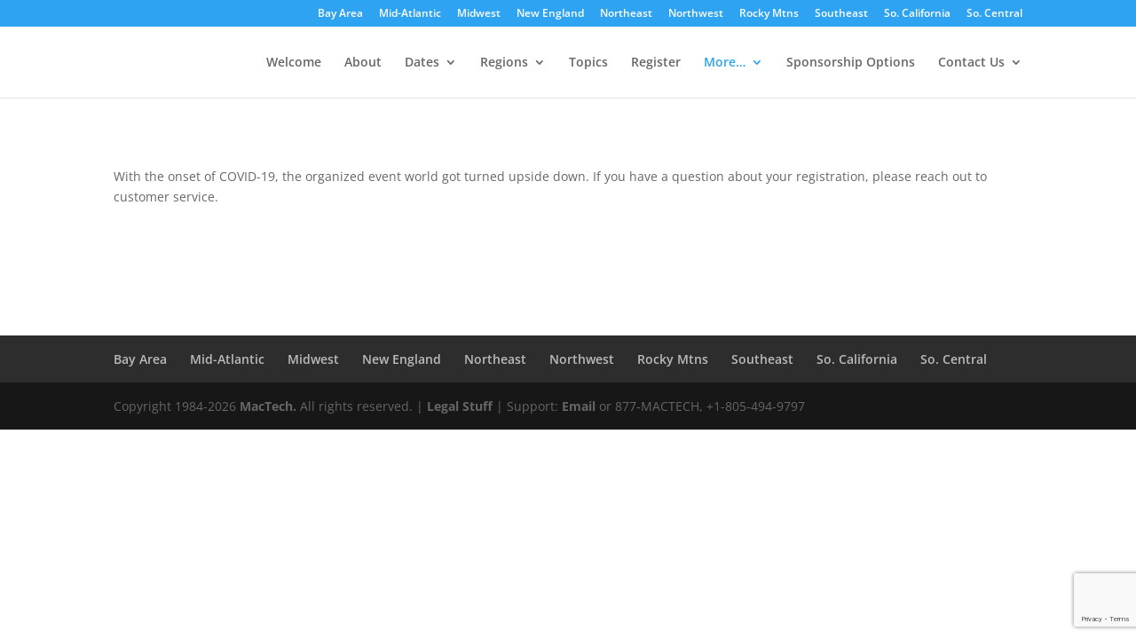

--- FILE ---
content_type: text/html; charset=utf-8
request_url: https://www.google.com/recaptcha/api2/anchor?ar=1&k=6LfadMMiAAAAAHVC3C-iAZ5I6ueqyBT2vcnnD0ri&co=aHR0cHM6Ly9wcm8ubWFjdGVjaC5jb206NDQz&hl=en&v=PoyoqOPhxBO7pBk68S4YbpHZ&size=invisible&anchor-ms=20000&execute-ms=30000&cb=1ww78k7ihkz
body_size: 48643
content:
<!DOCTYPE HTML><html dir="ltr" lang="en"><head><meta http-equiv="Content-Type" content="text/html; charset=UTF-8">
<meta http-equiv="X-UA-Compatible" content="IE=edge">
<title>reCAPTCHA</title>
<style type="text/css">
/* cyrillic-ext */
@font-face {
  font-family: 'Roboto';
  font-style: normal;
  font-weight: 400;
  font-stretch: 100%;
  src: url(//fonts.gstatic.com/s/roboto/v48/KFO7CnqEu92Fr1ME7kSn66aGLdTylUAMa3GUBHMdazTgWw.woff2) format('woff2');
  unicode-range: U+0460-052F, U+1C80-1C8A, U+20B4, U+2DE0-2DFF, U+A640-A69F, U+FE2E-FE2F;
}
/* cyrillic */
@font-face {
  font-family: 'Roboto';
  font-style: normal;
  font-weight: 400;
  font-stretch: 100%;
  src: url(//fonts.gstatic.com/s/roboto/v48/KFO7CnqEu92Fr1ME7kSn66aGLdTylUAMa3iUBHMdazTgWw.woff2) format('woff2');
  unicode-range: U+0301, U+0400-045F, U+0490-0491, U+04B0-04B1, U+2116;
}
/* greek-ext */
@font-face {
  font-family: 'Roboto';
  font-style: normal;
  font-weight: 400;
  font-stretch: 100%;
  src: url(//fonts.gstatic.com/s/roboto/v48/KFO7CnqEu92Fr1ME7kSn66aGLdTylUAMa3CUBHMdazTgWw.woff2) format('woff2');
  unicode-range: U+1F00-1FFF;
}
/* greek */
@font-face {
  font-family: 'Roboto';
  font-style: normal;
  font-weight: 400;
  font-stretch: 100%;
  src: url(//fonts.gstatic.com/s/roboto/v48/KFO7CnqEu92Fr1ME7kSn66aGLdTylUAMa3-UBHMdazTgWw.woff2) format('woff2');
  unicode-range: U+0370-0377, U+037A-037F, U+0384-038A, U+038C, U+038E-03A1, U+03A3-03FF;
}
/* math */
@font-face {
  font-family: 'Roboto';
  font-style: normal;
  font-weight: 400;
  font-stretch: 100%;
  src: url(//fonts.gstatic.com/s/roboto/v48/KFO7CnqEu92Fr1ME7kSn66aGLdTylUAMawCUBHMdazTgWw.woff2) format('woff2');
  unicode-range: U+0302-0303, U+0305, U+0307-0308, U+0310, U+0312, U+0315, U+031A, U+0326-0327, U+032C, U+032F-0330, U+0332-0333, U+0338, U+033A, U+0346, U+034D, U+0391-03A1, U+03A3-03A9, U+03B1-03C9, U+03D1, U+03D5-03D6, U+03F0-03F1, U+03F4-03F5, U+2016-2017, U+2034-2038, U+203C, U+2040, U+2043, U+2047, U+2050, U+2057, U+205F, U+2070-2071, U+2074-208E, U+2090-209C, U+20D0-20DC, U+20E1, U+20E5-20EF, U+2100-2112, U+2114-2115, U+2117-2121, U+2123-214F, U+2190, U+2192, U+2194-21AE, U+21B0-21E5, U+21F1-21F2, U+21F4-2211, U+2213-2214, U+2216-22FF, U+2308-230B, U+2310, U+2319, U+231C-2321, U+2336-237A, U+237C, U+2395, U+239B-23B7, U+23D0, U+23DC-23E1, U+2474-2475, U+25AF, U+25B3, U+25B7, U+25BD, U+25C1, U+25CA, U+25CC, U+25FB, U+266D-266F, U+27C0-27FF, U+2900-2AFF, U+2B0E-2B11, U+2B30-2B4C, U+2BFE, U+3030, U+FF5B, U+FF5D, U+1D400-1D7FF, U+1EE00-1EEFF;
}
/* symbols */
@font-face {
  font-family: 'Roboto';
  font-style: normal;
  font-weight: 400;
  font-stretch: 100%;
  src: url(//fonts.gstatic.com/s/roboto/v48/KFO7CnqEu92Fr1ME7kSn66aGLdTylUAMaxKUBHMdazTgWw.woff2) format('woff2');
  unicode-range: U+0001-000C, U+000E-001F, U+007F-009F, U+20DD-20E0, U+20E2-20E4, U+2150-218F, U+2190, U+2192, U+2194-2199, U+21AF, U+21E6-21F0, U+21F3, U+2218-2219, U+2299, U+22C4-22C6, U+2300-243F, U+2440-244A, U+2460-24FF, U+25A0-27BF, U+2800-28FF, U+2921-2922, U+2981, U+29BF, U+29EB, U+2B00-2BFF, U+4DC0-4DFF, U+FFF9-FFFB, U+10140-1018E, U+10190-1019C, U+101A0, U+101D0-101FD, U+102E0-102FB, U+10E60-10E7E, U+1D2C0-1D2D3, U+1D2E0-1D37F, U+1F000-1F0FF, U+1F100-1F1AD, U+1F1E6-1F1FF, U+1F30D-1F30F, U+1F315, U+1F31C, U+1F31E, U+1F320-1F32C, U+1F336, U+1F378, U+1F37D, U+1F382, U+1F393-1F39F, U+1F3A7-1F3A8, U+1F3AC-1F3AF, U+1F3C2, U+1F3C4-1F3C6, U+1F3CA-1F3CE, U+1F3D4-1F3E0, U+1F3ED, U+1F3F1-1F3F3, U+1F3F5-1F3F7, U+1F408, U+1F415, U+1F41F, U+1F426, U+1F43F, U+1F441-1F442, U+1F444, U+1F446-1F449, U+1F44C-1F44E, U+1F453, U+1F46A, U+1F47D, U+1F4A3, U+1F4B0, U+1F4B3, U+1F4B9, U+1F4BB, U+1F4BF, U+1F4C8-1F4CB, U+1F4D6, U+1F4DA, U+1F4DF, U+1F4E3-1F4E6, U+1F4EA-1F4ED, U+1F4F7, U+1F4F9-1F4FB, U+1F4FD-1F4FE, U+1F503, U+1F507-1F50B, U+1F50D, U+1F512-1F513, U+1F53E-1F54A, U+1F54F-1F5FA, U+1F610, U+1F650-1F67F, U+1F687, U+1F68D, U+1F691, U+1F694, U+1F698, U+1F6AD, U+1F6B2, U+1F6B9-1F6BA, U+1F6BC, U+1F6C6-1F6CF, U+1F6D3-1F6D7, U+1F6E0-1F6EA, U+1F6F0-1F6F3, U+1F6F7-1F6FC, U+1F700-1F7FF, U+1F800-1F80B, U+1F810-1F847, U+1F850-1F859, U+1F860-1F887, U+1F890-1F8AD, U+1F8B0-1F8BB, U+1F8C0-1F8C1, U+1F900-1F90B, U+1F93B, U+1F946, U+1F984, U+1F996, U+1F9E9, U+1FA00-1FA6F, U+1FA70-1FA7C, U+1FA80-1FA89, U+1FA8F-1FAC6, U+1FACE-1FADC, U+1FADF-1FAE9, U+1FAF0-1FAF8, U+1FB00-1FBFF;
}
/* vietnamese */
@font-face {
  font-family: 'Roboto';
  font-style: normal;
  font-weight: 400;
  font-stretch: 100%;
  src: url(//fonts.gstatic.com/s/roboto/v48/KFO7CnqEu92Fr1ME7kSn66aGLdTylUAMa3OUBHMdazTgWw.woff2) format('woff2');
  unicode-range: U+0102-0103, U+0110-0111, U+0128-0129, U+0168-0169, U+01A0-01A1, U+01AF-01B0, U+0300-0301, U+0303-0304, U+0308-0309, U+0323, U+0329, U+1EA0-1EF9, U+20AB;
}
/* latin-ext */
@font-face {
  font-family: 'Roboto';
  font-style: normal;
  font-weight: 400;
  font-stretch: 100%;
  src: url(//fonts.gstatic.com/s/roboto/v48/KFO7CnqEu92Fr1ME7kSn66aGLdTylUAMa3KUBHMdazTgWw.woff2) format('woff2');
  unicode-range: U+0100-02BA, U+02BD-02C5, U+02C7-02CC, U+02CE-02D7, U+02DD-02FF, U+0304, U+0308, U+0329, U+1D00-1DBF, U+1E00-1E9F, U+1EF2-1EFF, U+2020, U+20A0-20AB, U+20AD-20C0, U+2113, U+2C60-2C7F, U+A720-A7FF;
}
/* latin */
@font-face {
  font-family: 'Roboto';
  font-style: normal;
  font-weight: 400;
  font-stretch: 100%;
  src: url(//fonts.gstatic.com/s/roboto/v48/KFO7CnqEu92Fr1ME7kSn66aGLdTylUAMa3yUBHMdazQ.woff2) format('woff2');
  unicode-range: U+0000-00FF, U+0131, U+0152-0153, U+02BB-02BC, U+02C6, U+02DA, U+02DC, U+0304, U+0308, U+0329, U+2000-206F, U+20AC, U+2122, U+2191, U+2193, U+2212, U+2215, U+FEFF, U+FFFD;
}
/* cyrillic-ext */
@font-face {
  font-family: 'Roboto';
  font-style: normal;
  font-weight: 500;
  font-stretch: 100%;
  src: url(//fonts.gstatic.com/s/roboto/v48/KFO7CnqEu92Fr1ME7kSn66aGLdTylUAMa3GUBHMdazTgWw.woff2) format('woff2');
  unicode-range: U+0460-052F, U+1C80-1C8A, U+20B4, U+2DE0-2DFF, U+A640-A69F, U+FE2E-FE2F;
}
/* cyrillic */
@font-face {
  font-family: 'Roboto';
  font-style: normal;
  font-weight: 500;
  font-stretch: 100%;
  src: url(//fonts.gstatic.com/s/roboto/v48/KFO7CnqEu92Fr1ME7kSn66aGLdTylUAMa3iUBHMdazTgWw.woff2) format('woff2');
  unicode-range: U+0301, U+0400-045F, U+0490-0491, U+04B0-04B1, U+2116;
}
/* greek-ext */
@font-face {
  font-family: 'Roboto';
  font-style: normal;
  font-weight: 500;
  font-stretch: 100%;
  src: url(//fonts.gstatic.com/s/roboto/v48/KFO7CnqEu92Fr1ME7kSn66aGLdTylUAMa3CUBHMdazTgWw.woff2) format('woff2');
  unicode-range: U+1F00-1FFF;
}
/* greek */
@font-face {
  font-family: 'Roboto';
  font-style: normal;
  font-weight: 500;
  font-stretch: 100%;
  src: url(//fonts.gstatic.com/s/roboto/v48/KFO7CnqEu92Fr1ME7kSn66aGLdTylUAMa3-UBHMdazTgWw.woff2) format('woff2');
  unicode-range: U+0370-0377, U+037A-037F, U+0384-038A, U+038C, U+038E-03A1, U+03A3-03FF;
}
/* math */
@font-face {
  font-family: 'Roboto';
  font-style: normal;
  font-weight: 500;
  font-stretch: 100%;
  src: url(//fonts.gstatic.com/s/roboto/v48/KFO7CnqEu92Fr1ME7kSn66aGLdTylUAMawCUBHMdazTgWw.woff2) format('woff2');
  unicode-range: U+0302-0303, U+0305, U+0307-0308, U+0310, U+0312, U+0315, U+031A, U+0326-0327, U+032C, U+032F-0330, U+0332-0333, U+0338, U+033A, U+0346, U+034D, U+0391-03A1, U+03A3-03A9, U+03B1-03C9, U+03D1, U+03D5-03D6, U+03F0-03F1, U+03F4-03F5, U+2016-2017, U+2034-2038, U+203C, U+2040, U+2043, U+2047, U+2050, U+2057, U+205F, U+2070-2071, U+2074-208E, U+2090-209C, U+20D0-20DC, U+20E1, U+20E5-20EF, U+2100-2112, U+2114-2115, U+2117-2121, U+2123-214F, U+2190, U+2192, U+2194-21AE, U+21B0-21E5, U+21F1-21F2, U+21F4-2211, U+2213-2214, U+2216-22FF, U+2308-230B, U+2310, U+2319, U+231C-2321, U+2336-237A, U+237C, U+2395, U+239B-23B7, U+23D0, U+23DC-23E1, U+2474-2475, U+25AF, U+25B3, U+25B7, U+25BD, U+25C1, U+25CA, U+25CC, U+25FB, U+266D-266F, U+27C0-27FF, U+2900-2AFF, U+2B0E-2B11, U+2B30-2B4C, U+2BFE, U+3030, U+FF5B, U+FF5D, U+1D400-1D7FF, U+1EE00-1EEFF;
}
/* symbols */
@font-face {
  font-family: 'Roboto';
  font-style: normal;
  font-weight: 500;
  font-stretch: 100%;
  src: url(//fonts.gstatic.com/s/roboto/v48/KFO7CnqEu92Fr1ME7kSn66aGLdTylUAMaxKUBHMdazTgWw.woff2) format('woff2');
  unicode-range: U+0001-000C, U+000E-001F, U+007F-009F, U+20DD-20E0, U+20E2-20E4, U+2150-218F, U+2190, U+2192, U+2194-2199, U+21AF, U+21E6-21F0, U+21F3, U+2218-2219, U+2299, U+22C4-22C6, U+2300-243F, U+2440-244A, U+2460-24FF, U+25A0-27BF, U+2800-28FF, U+2921-2922, U+2981, U+29BF, U+29EB, U+2B00-2BFF, U+4DC0-4DFF, U+FFF9-FFFB, U+10140-1018E, U+10190-1019C, U+101A0, U+101D0-101FD, U+102E0-102FB, U+10E60-10E7E, U+1D2C0-1D2D3, U+1D2E0-1D37F, U+1F000-1F0FF, U+1F100-1F1AD, U+1F1E6-1F1FF, U+1F30D-1F30F, U+1F315, U+1F31C, U+1F31E, U+1F320-1F32C, U+1F336, U+1F378, U+1F37D, U+1F382, U+1F393-1F39F, U+1F3A7-1F3A8, U+1F3AC-1F3AF, U+1F3C2, U+1F3C4-1F3C6, U+1F3CA-1F3CE, U+1F3D4-1F3E0, U+1F3ED, U+1F3F1-1F3F3, U+1F3F5-1F3F7, U+1F408, U+1F415, U+1F41F, U+1F426, U+1F43F, U+1F441-1F442, U+1F444, U+1F446-1F449, U+1F44C-1F44E, U+1F453, U+1F46A, U+1F47D, U+1F4A3, U+1F4B0, U+1F4B3, U+1F4B9, U+1F4BB, U+1F4BF, U+1F4C8-1F4CB, U+1F4D6, U+1F4DA, U+1F4DF, U+1F4E3-1F4E6, U+1F4EA-1F4ED, U+1F4F7, U+1F4F9-1F4FB, U+1F4FD-1F4FE, U+1F503, U+1F507-1F50B, U+1F50D, U+1F512-1F513, U+1F53E-1F54A, U+1F54F-1F5FA, U+1F610, U+1F650-1F67F, U+1F687, U+1F68D, U+1F691, U+1F694, U+1F698, U+1F6AD, U+1F6B2, U+1F6B9-1F6BA, U+1F6BC, U+1F6C6-1F6CF, U+1F6D3-1F6D7, U+1F6E0-1F6EA, U+1F6F0-1F6F3, U+1F6F7-1F6FC, U+1F700-1F7FF, U+1F800-1F80B, U+1F810-1F847, U+1F850-1F859, U+1F860-1F887, U+1F890-1F8AD, U+1F8B0-1F8BB, U+1F8C0-1F8C1, U+1F900-1F90B, U+1F93B, U+1F946, U+1F984, U+1F996, U+1F9E9, U+1FA00-1FA6F, U+1FA70-1FA7C, U+1FA80-1FA89, U+1FA8F-1FAC6, U+1FACE-1FADC, U+1FADF-1FAE9, U+1FAF0-1FAF8, U+1FB00-1FBFF;
}
/* vietnamese */
@font-face {
  font-family: 'Roboto';
  font-style: normal;
  font-weight: 500;
  font-stretch: 100%;
  src: url(//fonts.gstatic.com/s/roboto/v48/KFO7CnqEu92Fr1ME7kSn66aGLdTylUAMa3OUBHMdazTgWw.woff2) format('woff2');
  unicode-range: U+0102-0103, U+0110-0111, U+0128-0129, U+0168-0169, U+01A0-01A1, U+01AF-01B0, U+0300-0301, U+0303-0304, U+0308-0309, U+0323, U+0329, U+1EA0-1EF9, U+20AB;
}
/* latin-ext */
@font-face {
  font-family: 'Roboto';
  font-style: normal;
  font-weight: 500;
  font-stretch: 100%;
  src: url(//fonts.gstatic.com/s/roboto/v48/KFO7CnqEu92Fr1ME7kSn66aGLdTylUAMa3KUBHMdazTgWw.woff2) format('woff2');
  unicode-range: U+0100-02BA, U+02BD-02C5, U+02C7-02CC, U+02CE-02D7, U+02DD-02FF, U+0304, U+0308, U+0329, U+1D00-1DBF, U+1E00-1E9F, U+1EF2-1EFF, U+2020, U+20A0-20AB, U+20AD-20C0, U+2113, U+2C60-2C7F, U+A720-A7FF;
}
/* latin */
@font-face {
  font-family: 'Roboto';
  font-style: normal;
  font-weight: 500;
  font-stretch: 100%;
  src: url(//fonts.gstatic.com/s/roboto/v48/KFO7CnqEu92Fr1ME7kSn66aGLdTylUAMa3yUBHMdazQ.woff2) format('woff2');
  unicode-range: U+0000-00FF, U+0131, U+0152-0153, U+02BB-02BC, U+02C6, U+02DA, U+02DC, U+0304, U+0308, U+0329, U+2000-206F, U+20AC, U+2122, U+2191, U+2193, U+2212, U+2215, U+FEFF, U+FFFD;
}
/* cyrillic-ext */
@font-face {
  font-family: 'Roboto';
  font-style: normal;
  font-weight: 900;
  font-stretch: 100%;
  src: url(//fonts.gstatic.com/s/roboto/v48/KFO7CnqEu92Fr1ME7kSn66aGLdTylUAMa3GUBHMdazTgWw.woff2) format('woff2');
  unicode-range: U+0460-052F, U+1C80-1C8A, U+20B4, U+2DE0-2DFF, U+A640-A69F, U+FE2E-FE2F;
}
/* cyrillic */
@font-face {
  font-family: 'Roboto';
  font-style: normal;
  font-weight: 900;
  font-stretch: 100%;
  src: url(//fonts.gstatic.com/s/roboto/v48/KFO7CnqEu92Fr1ME7kSn66aGLdTylUAMa3iUBHMdazTgWw.woff2) format('woff2');
  unicode-range: U+0301, U+0400-045F, U+0490-0491, U+04B0-04B1, U+2116;
}
/* greek-ext */
@font-face {
  font-family: 'Roboto';
  font-style: normal;
  font-weight: 900;
  font-stretch: 100%;
  src: url(//fonts.gstatic.com/s/roboto/v48/KFO7CnqEu92Fr1ME7kSn66aGLdTylUAMa3CUBHMdazTgWw.woff2) format('woff2');
  unicode-range: U+1F00-1FFF;
}
/* greek */
@font-face {
  font-family: 'Roboto';
  font-style: normal;
  font-weight: 900;
  font-stretch: 100%;
  src: url(//fonts.gstatic.com/s/roboto/v48/KFO7CnqEu92Fr1ME7kSn66aGLdTylUAMa3-UBHMdazTgWw.woff2) format('woff2');
  unicode-range: U+0370-0377, U+037A-037F, U+0384-038A, U+038C, U+038E-03A1, U+03A3-03FF;
}
/* math */
@font-face {
  font-family: 'Roboto';
  font-style: normal;
  font-weight: 900;
  font-stretch: 100%;
  src: url(//fonts.gstatic.com/s/roboto/v48/KFO7CnqEu92Fr1ME7kSn66aGLdTylUAMawCUBHMdazTgWw.woff2) format('woff2');
  unicode-range: U+0302-0303, U+0305, U+0307-0308, U+0310, U+0312, U+0315, U+031A, U+0326-0327, U+032C, U+032F-0330, U+0332-0333, U+0338, U+033A, U+0346, U+034D, U+0391-03A1, U+03A3-03A9, U+03B1-03C9, U+03D1, U+03D5-03D6, U+03F0-03F1, U+03F4-03F5, U+2016-2017, U+2034-2038, U+203C, U+2040, U+2043, U+2047, U+2050, U+2057, U+205F, U+2070-2071, U+2074-208E, U+2090-209C, U+20D0-20DC, U+20E1, U+20E5-20EF, U+2100-2112, U+2114-2115, U+2117-2121, U+2123-214F, U+2190, U+2192, U+2194-21AE, U+21B0-21E5, U+21F1-21F2, U+21F4-2211, U+2213-2214, U+2216-22FF, U+2308-230B, U+2310, U+2319, U+231C-2321, U+2336-237A, U+237C, U+2395, U+239B-23B7, U+23D0, U+23DC-23E1, U+2474-2475, U+25AF, U+25B3, U+25B7, U+25BD, U+25C1, U+25CA, U+25CC, U+25FB, U+266D-266F, U+27C0-27FF, U+2900-2AFF, U+2B0E-2B11, U+2B30-2B4C, U+2BFE, U+3030, U+FF5B, U+FF5D, U+1D400-1D7FF, U+1EE00-1EEFF;
}
/* symbols */
@font-face {
  font-family: 'Roboto';
  font-style: normal;
  font-weight: 900;
  font-stretch: 100%;
  src: url(//fonts.gstatic.com/s/roboto/v48/KFO7CnqEu92Fr1ME7kSn66aGLdTylUAMaxKUBHMdazTgWw.woff2) format('woff2');
  unicode-range: U+0001-000C, U+000E-001F, U+007F-009F, U+20DD-20E0, U+20E2-20E4, U+2150-218F, U+2190, U+2192, U+2194-2199, U+21AF, U+21E6-21F0, U+21F3, U+2218-2219, U+2299, U+22C4-22C6, U+2300-243F, U+2440-244A, U+2460-24FF, U+25A0-27BF, U+2800-28FF, U+2921-2922, U+2981, U+29BF, U+29EB, U+2B00-2BFF, U+4DC0-4DFF, U+FFF9-FFFB, U+10140-1018E, U+10190-1019C, U+101A0, U+101D0-101FD, U+102E0-102FB, U+10E60-10E7E, U+1D2C0-1D2D3, U+1D2E0-1D37F, U+1F000-1F0FF, U+1F100-1F1AD, U+1F1E6-1F1FF, U+1F30D-1F30F, U+1F315, U+1F31C, U+1F31E, U+1F320-1F32C, U+1F336, U+1F378, U+1F37D, U+1F382, U+1F393-1F39F, U+1F3A7-1F3A8, U+1F3AC-1F3AF, U+1F3C2, U+1F3C4-1F3C6, U+1F3CA-1F3CE, U+1F3D4-1F3E0, U+1F3ED, U+1F3F1-1F3F3, U+1F3F5-1F3F7, U+1F408, U+1F415, U+1F41F, U+1F426, U+1F43F, U+1F441-1F442, U+1F444, U+1F446-1F449, U+1F44C-1F44E, U+1F453, U+1F46A, U+1F47D, U+1F4A3, U+1F4B0, U+1F4B3, U+1F4B9, U+1F4BB, U+1F4BF, U+1F4C8-1F4CB, U+1F4D6, U+1F4DA, U+1F4DF, U+1F4E3-1F4E6, U+1F4EA-1F4ED, U+1F4F7, U+1F4F9-1F4FB, U+1F4FD-1F4FE, U+1F503, U+1F507-1F50B, U+1F50D, U+1F512-1F513, U+1F53E-1F54A, U+1F54F-1F5FA, U+1F610, U+1F650-1F67F, U+1F687, U+1F68D, U+1F691, U+1F694, U+1F698, U+1F6AD, U+1F6B2, U+1F6B9-1F6BA, U+1F6BC, U+1F6C6-1F6CF, U+1F6D3-1F6D7, U+1F6E0-1F6EA, U+1F6F0-1F6F3, U+1F6F7-1F6FC, U+1F700-1F7FF, U+1F800-1F80B, U+1F810-1F847, U+1F850-1F859, U+1F860-1F887, U+1F890-1F8AD, U+1F8B0-1F8BB, U+1F8C0-1F8C1, U+1F900-1F90B, U+1F93B, U+1F946, U+1F984, U+1F996, U+1F9E9, U+1FA00-1FA6F, U+1FA70-1FA7C, U+1FA80-1FA89, U+1FA8F-1FAC6, U+1FACE-1FADC, U+1FADF-1FAE9, U+1FAF0-1FAF8, U+1FB00-1FBFF;
}
/* vietnamese */
@font-face {
  font-family: 'Roboto';
  font-style: normal;
  font-weight: 900;
  font-stretch: 100%;
  src: url(//fonts.gstatic.com/s/roboto/v48/KFO7CnqEu92Fr1ME7kSn66aGLdTylUAMa3OUBHMdazTgWw.woff2) format('woff2');
  unicode-range: U+0102-0103, U+0110-0111, U+0128-0129, U+0168-0169, U+01A0-01A1, U+01AF-01B0, U+0300-0301, U+0303-0304, U+0308-0309, U+0323, U+0329, U+1EA0-1EF9, U+20AB;
}
/* latin-ext */
@font-face {
  font-family: 'Roboto';
  font-style: normal;
  font-weight: 900;
  font-stretch: 100%;
  src: url(//fonts.gstatic.com/s/roboto/v48/KFO7CnqEu92Fr1ME7kSn66aGLdTylUAMa3KUBHMdazTgWw.woff2) format('woff2');
  unicode-range: U+0100-02BA, U+02BD-02C5, U+02C7-02CC, U+02CE-02D7, U+02DD-02FF, U+0304, U+0308, U+0329, U+1D00-1DBF, U+1E00-1E9F, U+1EF2-1EFF, U+2020, U+20A0-20AB, U+20AD-20C0, U+2113, U+2C60-2C7F, U+A720-A7FF;
}
/* latin */
@font-face {
  font-family: 'Roboto';
  font-style: normal;
  font-weight: 900;
  font-stretch: 100%;
  src: url(//fonts.gstatic.com/s/roboto/v48/KFO7CnqEu92Fr1ME7kSn66aGLdTylUAMa3yUBHMdazQ.woff2) format('woff2');
  unicode-range: U+0000-00FF, U+0131, U+0152-0153, U+02BB-02BC, U+02C6, U+02DA, U+02DC, U+0304, U+0308, U+0329, U+2000-206F, U+20AC, U+2122, U+2191, U+2193, U+2212, U+2215, U+FEFF, U+FFFD;
}

</style>
<link rel="stylesheet" type="text/css" href="https://www.gstatic.com/recaptcha/releases/PoyoqOPhxBO7pBk68S4YbpHZ/styles__ltr.css">
<script nonce="_d6F5XUj_tlml4sey7p9CQ" type="text/javascript">window['__recaptcha_api'] = 'https://www.google.com/recaptcha/api2/';</script>
<script type="text/javascript" src="https://www.gstatic.com/recaptcha/releases/PoyoqOPhxBO7pBk68S4YbpHZ/recaptcha__en.js" nonce="_d6F5XUj_tlml4sey7p9CQ">
      
    </script></head>
<body><div id="rc-anchor-alert" class="rc-anchor-alert"></div>
<input type="hidden" id="recaptcha-token" value="[base64]">
<script type="text/javascript" nonce="_d6F5XUj_tlml4sey7p9CQ">
      recaptcha.anchor.Main.init("[\x22ainput\x22,[\x22bgdata\x22,\x22\x22,\[base64]/[base64]/[base64]/bmV3IHJbeF0oY1swXSk6RT09Mj9uZXcgclt4XShjWzBdLGNbMV0pOkU9PTM/bmV3IHJbeF0oY1swXSxjWzFdLGNbMl0pOkU9PTQ/[base64]/[base64]/[base64]/[base64]/[base64]/[base64]/[base64]/[base64]\x22,\[base64]\\u003d\x22,\x22X8KCNcKPwrofw4V7wrPCqMODw7FQwqjDv8KbwoY9wobDo0TCgi8OwpQewpFXw6LDpjRUT8K/w6nDusOQeEgDYsK3w6t3w77Cl2U0wrLDssOwwrbCp8KPwp7Cq8KOPMK7wqx8wog9wq18w6PCvjgqw4zCvQrDuF7DoBtye8OCwp1kw7QTAcOhwpzDpsKVbjPCvC8lWxzCvMOrMMKnwpbDqCbCl3EZQcK/w7tGw6BKOAgpw4zDiMKcYcOAXMKOwqhpwrnDgFvDksKuLRzDpwzCpcO+w6VhGSrDg0NlwqQRw6UXNFzDosOnw4h/Ik/CnsK/QBHDnFwYwoXCkCLCp2rDpAsowqrDgwvDrCJtEGhRw5zCjC/CosK5aQNLaMOVDWXCp8O/w6XDjwzCncKmZnlPw6JxwqNLXSTCpDHDncOyw5Q7w6bCrzvDgAhEwr3Dgwl7FHgwwqIFworDoMOLw4M2w5dnYcOMel0IPQJ6eGnCu8Kkw4APwoIew7TDhsOnEMKAb8KeDXXCu2HDlcO1fw00E3xew5l+BW7DrcK2Q8K/[base64]/ClFrDhMOXwrtKBcKvB3bCtCfDo8ORw5jDmsK/XSfCh8KEBT3CrnozRMOAwojDicKRw5oCA1dbVl3CtsKMw5UCQsOzE3nDtsKrUWjCscO5w4F2VsKJFcKsY8KOE8K7wrRPwqzCkB4LwoBrw6vDkSlUwrzCvkEdwrrDokVQFsOfwrpQw6HDnm3Cpl8fwpzCicO/[base64]/DosKHw5Qaw4p6bXfCs8K7w73Dr8OUWcOIO8Oxwp5Bw6ombQrDvcKHwo3ChiUUYXjCi8OcTcKkw4B/wr/[base64]/[base64]/HcKtGgXCpE3CrXYFw4jCscKICzh/[base64]/Dk8K0w5csw5XDicOUwoouwqnCqMOJOQF6w77DoArCrGpVf8OIT8KkwprCnMK9w7HCm8OVaH/[base64]/CosKVfMK3esKCZsKLFHgIwrLCocKmKyXCs2/Do8KbQ0YbLms3AxzDncOmOMOcw7ptHsKkw6JdGGTCuhLCo2/Ch2XCs8OtWhTDssOZFMKOw6AhZ8KpLBXCqMKmHQ0ZA8KOFSBSw4pAHMK0LijDrMOYwoHCtD02fMK/XTU9woAzw5/[base64]/DgsOiHH9Qw5lPRU18w4nDlMOmw6wDwpwUw71FwpPDlhsMblPCjE4pQsKSBsOiwoLDribCrQXCpTgSZsKpwrp8CzzClcO4wrnCuyzCncOyw4/Dv39fOAfDsxrDp8KJwrNCw47CqXlswrLDphUgw4fDgEI/M8KfXcKIIcKdwoptw5zDlsOqGHXDojzDlWzCsUHDvEzDhn/DoQjCscKJFcKCIcOHM8K/WlTCuyRfwqzCukkzHm0YMx/CiW/DtT3Cp8OAF3NkwoMvwodFw7XCv8OoQBFLw6vCm8KZw6HDucK7wq3CjsOJXX7DgGI+DsOKwp7DjmtWw61xbTbCoAVAw5DCqcKkXTbCnsKlZ8O+w5rDmhcYOMO3wr/[base64]/wpHDjsKzw5zDj2tmQsKsLcK+wp5EwrLDu8Ojw5QXXn5vwr3Dg1d1CS/Cql4uH8Ktw445w4/CpxdywofDpTHCjMO8w43DucOkw5DCv8KQwrNEWcKVECDCqMOvCMK5Z8Kawq8Jw5TDlm8hwq3Dh3pxw5nDk05yYQjDnUrCrMKUwqHDm8Oxw4duFygUw4HCjMKmQsK7w7JCwp/CmsOtw73DlcKHasOiwrHCqm1+w6QedB0nw7oHc8OvdTh4w5Yzwq7CkGQgw7rCn8K6Ci85QAbDlzbCp8Oqw5bCkMKIwplLHGh6wo7DuwbCnsKJXnx/wo3CgcKsw6IeLWpHw4nDr2PCqcKSwrgERsK7YsKBw6DDrmvDksO4wodfwrUGDcO0w5owa8KMw73Cn8K3wonCkmrDh8KFw4BowoFIwo1BacOew4pOwqDDiQV0XVPDtcKPw7MKWBMaw7XDoE/CmsKEw70iw7bDumjDiQB9QHbDmE3DtWEpLnPDpCLClsKGwoXCgsKIw4Y8R8O/asOYw73DkgLCmV/DmRvCmx7CuXHCpcO5wqBGwrZ3wrd4cC3DkcObwrfDpMO5w5bCrnDDq8Klw5V1GQMywqMHw4srSBjCqcOXw7Yvw69zMhbCtcK+YMK4S0cmwqlwZmbCtsK4wq/DuMOsb3PCpCfCqMOEe8KBKcO1w4LCm8KILkNVwpzCpcKVFMK/EzTDolnCpcO6w4o0D3bDqyzCtcO2w6bDm3chccO+w74Bw6YIwowNe0RwERFcw6/DmhoQUsKHwr9bw5tnwrfCsMKyw5fCqng+wpMFwqkuVU0xwo1cwoE+woTDhxINw5XDu8Ojw7dcUcOUG8OKwqAQw5/CojLDs8Oww5bCu8Khwq4pZ8K5w5UHUMKAwqPDgcKLwpRaf8K9wrRowobCtS/[base64]/w55Nw6bCkGIIfMK/w5QwwpZqwoJ/w51Jw7UNwrXDnsKlQ2/[base64]/Ci8O5w5PCh0Imw4Vaw7PCvWzDrMOywqIewqkaCQXCkR/Cm8KEw4k4w7HCscK8wo3CocKuIwAewrjDiA9hPEvCusKyCMOLBcKvwqVlcMK6I8KjwqchH2tSPypVwobDjl/CtXkDF8Ofb2HDlMKtfkLCq8K2G8OFw6FVAEnCpARSd2XDm2pWw5JDwoLDomkuw7wbJ8KST1EuOsOKw4sWwroMWA1oLMOvw5QpZMKxY8OLWcO4fATCqMKnwrJfw5DDo8O3w5fDhcOmcCHDn8KKCMO/[base64]/DvgzCiT/[base64]/[base64]/DssOOEMObYQvDq1LCgy49wr7CgcK3w4UWLkkaYcOFbX3Cn8OEworDgERoYsOVZhjDuWttw63CuMKVbhLDh1VHw5HDiV/DhyJfKRLDlS13RAk3MsOXw5jDsAfCiMKWYE5bwqJrwrnDpBYmGsKTMy/[base64]/[base64]/wq7DlCNRYMKOdXobV1rCncKWw7TDnHRJwp0CFUEsLBFNw7xULBw5w5ZWw5oyV0xAwpPDvsKqw6vCm8KRwqYwHsOhwqXChsK5CR3DqGrCmMOhM8OxUcOGw4bDisKaWC0ZTkjClnICPMO4UcKyTmd3Qi9Nwqxcw7jDlMK0axkvF8K3woHDrsO/A8O6wrfDgcKpGmDDhGVpw5MWI3diwpdww7zCusKGVcK5TxQmZcKAwogVZVtkBUPDksOaw60hw5HCiizChQsEXV1lwqBowrfDosOawp8rw5bCqgTCqcKkGMOtw67Ci8OrUg7CpCjDnMOtw6szRCYxw7kNwqJbw7TCl3fDkS5zJsOFVz9RwqrCh2/Cn8OyG8KRDcOzEcKBw5vCkMK1w5tHECtTw57Dq8Oyw4fCiMKhw6YAPsKNS8Oxw5t4wqvDs1TCk8K7w7nCpHDDr0l5HQXDncKCw5UBw6LDm1/[base64]/JsKtSsKdWmnDpMKnwrgILcOVURI2UcKVwpJ1w5vCvHLDlsOPw6oPAVY9w6c4FWJRw7sLfcO/KUjDgMKsSlXCn8KLSsKUPhzCo1/CqsOiw5vCqMKVDTlYw45GwqZoI0B8PMOiHsObwqXCkcKnOFXDjMKQwpATw5pqw4BTwrzDqsKyWsOewpnDpE3DskHCr8KcHcO/Izgdw4PDg8Kfwq3DkSZSw6fCo8Kxw5c2EcOnNsO0PcOUaSRecsOuw5vCoVQ8YMOvSVcTUGDCq0fDs8KPMFpqw4XDjF5jwqBIAi3DsQxwwpfDh0TCmQsnIE0Rw6nDon1SeMOYwoQHwpXDoXwlw6DChgBpcsKXXcKURcOBO8OcT27Dpihdw73DhjjDngFqQ8KcwooQw4/Du8OdBMKPWFLDjMK3XcOceMO/w7PCssKuLzN2csOvw4XCrn/Ckk8Twp03QsK/wo/[base64]/[base64]/Cv0/CgwMzw5h/wpzCmcOoL0Avw7xqQcKqwoLCq8K1w6zClsOhw4zCicOsG8O9wqEuwrzCqFfCmcKebcOWVMOYUQTDqlhPw6cZScODwrXDoHZdwrwrTMKVJyPDk8OFw6h2wqnCj04Fw7vClFpYw6LDiz0XwqUSw79GBGrCkcOFe8KxwpMew6nCrsO/[base64]/Dj8KcLx/Ds2dUwogeSMO1wonDsjrCgcKPwolPw6HDnxsswrkFw5fDvFXDrnvDocOrw4/Dti/CrsKLwqbCqMOPwq40w7TCuytnDG4XwoEVccKsUcOkK8OVwq4mYBHCvSDDvgHDiMOWGmvDr8Onw7vCk2dCw7jCssOrAnXCkXhPZsKRZxjDh20XBndSK8O+Eh83WW7DpGXDq0XDkcKDw7jDucOUTcOsFHfDhMKDakZWN8KFw7QuBV/DmXtAEsKQw5LCpMOBY8O5wq7CrCXDusOIwqI8w5XDpAzDo8Kvw48Gwp8Two/DocKrMMOTw6h9wrHCj2PCtRc7wpfDuwLDpwvCu8OMU8O/N8KqW0V0w7gRwox3wr/CrwcaOlU/wrJnNMKvI2EFwoPCm0sqJx3CusOGVsOzwrNhw7jClMOrasKBw5XDssKVRy7DmcKNUMOcw7nDrXpCwrgcw6vDhMK4Tm8PwrbDgzoBw5rDhlbCkGw+TmXCo8KNw4DCsjdMw7TDh8KXM0Fow6DDrzAFwq/CoHMswrvCgcKmR8K0w6Zvwo4CccO7DhfDmcKGZ8Oddx/ColZgNEZ2EmvDnkBAHnXDoMOaL2s/w4BKwqoLGXQPHcOywofCkEzChMOkcxDCvsKwK3sPwp1Lwr5odcKsRsOXwow1woDCmsOYw54/woZLwow0ASrDgHLCpcKQCUFvw6bCnzLCmcODwpkwLcOpw6TClX0NXMKxOEnChMO0f8Oyw7QDw5dqw71Yw6MZH8O1HBJTw7Y3w6HCrMOJWyohw7/CumQyXcK6w73CosKNw6tSYWvChMK2c8OzABrDkCjCiF/DrMKWSwTDhwDCsUXDh8KAwpHCiRkUCnw9cig1ZcK4aMKSw5HCoHrDgVgLw53CslhGIWvDogTDlMO/wqvCm3MVZ8Ohwr4tw6BtwqHDgMKNw7YdQ8OgIzMawqZhw4nCrsKveDMPISoCw6UDwp8YworCq2LCqsKMwqUwPsOawqPDgU/CjjfDm8KJBDTDphp5Jw/Dn8KQZQg4IyvDgcOcSjFNVcObw5JVFsOgw5LCqEvDsHEiwqZnB0Q9w4MRByDDt2TDpHHDu8OPw4bDgTUzdAXCqWI1wpXChMOYfz1xXnLCtw43TMOrwpLDmmvDtzLCtcOkw63DoWrDjR7CkcOgwrzDr8KybsOTwqJQBTobQUHCll7CtkJBw5fDgsOqdAckPMOywovCn0/Ct3N0w6nCuzB1XsKkXmTCuXPDjcKEEcOoeBLCmMO6KsKuO8KNwoPDmgoRWhvDvzxqw71Fwo/[base64]/wpjDgMOcWMO5wqTDsMO2G8KewqZKw5xSRA0zQcO6I8K3wplVwoEfwp9mRGBOPUHDjxDDocKywqc8w7EBwq7Dp2NDDC3Cl1AJFMOIDR1WB8O1N8KKw7rCq8Ozw5/ChmA6RMKOwpfDlcO+TzHCiwAWwrjDlcOeNsKyAXNkw5TDlidnQg8lw6sjwrksMsOUL8OdGH7DsMK/[base64]/[base64]/DgX9XwrjDpWcTZSZeKMOqBCJfwq/[base64]/Dth/Dm8K1McKgKFguwojCr8KXw6PDl8Odw43CvcOJw57CgsOcwqnCl3jDmTAdw491wo/DjUbDrMKBInAnQz16w6cpHnN5wqsRD8OzHk0SUnzCk8Obwr3DnMK4woE1w41Cw5hqZ1HDu2XDtMKpAiFHwqpWQ8OgVsKDwrAedsK4w5clw5UnXEEcw7x+w5cGI8KFNm/DrBvCtA99w7HDh8KzwpXCrcKnw6/DrlrCkGjDocOeU8KDw5jDgcKHEsK+w7fCnyV7wrIkMsKOw4o+wodswo/CiMKVG8KCwodHwq0vfS3DqsOXwpjDrRwDwojDisK7CMKIwrk+wofDkmHDssKsw5fCucKaMCzDhSbDj8Obw6c6wqbDt8KYwqFKw5kLMGPDumnCrVvDr8KSNsOyw7cHIwXDoMONwo9/GzjDsMKiw57DmBjCvcOCw73DgsOfUnt7T8KPGg/CtcOCw5EfLMKGw5tKwrQvw6fCtMOFTTTCncK3dwUibcO4w6x3QFNGEl3CrEzDk20Rwpt0wrt9NgUaKcO1woZ+Dz7CgRXDskcSw5VbcBDCisOhAErDp8KnVgHCtMK2wqNKFGR9QjACBTDCrMOkwr3CuGvClMO1UcOYw6YcwrorT8O/w4R9wrbCusKiHMKhw7hmwpprOMKIEMOqw7AqDsOeA8Ocwohywol2CDZ4dRQtTcK9w5TDjQPCq3o1DGTDoMKxw47DiMOvw6/DlsKMNxB5w444JcOjBkHDpMKUw49Rw5rCssOmE8OUwqLCkXg3wpfCgsODw4A6DTxowqLDocKZZSRnQHbDuMKcwojCiTR+M8KXwpvDosO5w6fCq8ObbB/DpTjDocOVK8Oyw6NSfksnZwjDq11awrLDm28iU8OuwpLCosODUSUZwr8mwo/Dsz/[base64]/[base64]/[base64]/[base64]/[base64]/XsOmwqvDmW1pw5PCr8Opw5IMw5/[base64]/wovDj8Kyw6DDm8KVZMODwoTDkmQeBMKiR8KcwpNSw4jCv8OTbBnCtsOfDAvDqcOjUsOCVjtlwrnDkRvCtWvCgMKcw4/DjMOmeEImfcOfw7BoGlRYwqTCsQsWbsKPw7HCiMKTFWPDhxlPZwPCti7DvcO6wo7CkCbCqMKsw7XDtkHCsSXCqG8hT8K6DGFjQmHDonxCcX9fwq3CqcOlU1JyeGTCt8Oowrs4MSI1cDzCnsOmwqvDqcKvw6XCjgnDhcOBw5/CnklfwofDgsK7wrfDtcKFel7Cm8K4wog+wrwlwqTDnsKmw69tw41aCit+EcOxRyfDtSrCosODVcO4DMK2w4/[base64]/MsKRw50Uwr5ew77CviUcw51iw5DDpw/CgcKREHbCql4Ew4rDgMKCw6xnw7omw6F0NcO5wpNjwrXClDzDq3JkeUBdw6/[base64]/CnFdzwrXCoTQzDA7CtsKzwp0cFEUkFWvDkVzCoW1+woMkwrbDimQGwqDCqxXDmkjCkcKmJgfCpn3DgwpibxHCksOzQWJEwqLDt1TClEjDnnlXwoTCi8OewonCgwImw45wb8OyOcKww4TCqMKwDMK/d8OVw5DDmcKFMsK5BMKRAsO/wo7CsMKWw4MEwp7DuCc7w6towqc+w6gBw43DmE3DjkLDvMOGwpPDg0M/[base64]/BXtXwpksUzDCkMOvESdSwpzDni3DhcKcwpLCoMKqwrDDmsKCAMKGWcKcwpoPK0lFPn/CicKLFsKIccO2I8KGwonDtCLCgx3DrlhnbHNeQ8K9VjvDsC7CmWLChMOAcMOyc8KuwpAvCEjDrsOZw5bDv8KLIcKow7x2w4nDgWrCtgJSE0RwwqnDqsOQw7PCh8KNwqcHw4M/V8K/RUDCusKrwrkHwqzCnjXCogc6wpDDr15mJcKNw7rCrV9WwrgQMMKrw7RWPx56eQNLecK7fCIRR8O0wrs2ZV1Yw6tVwoHDv8KiScOUw4DDrhjDhMKCK8KtwrYMMMKMw5lmwp0kU8O8TMOaZGDCoE3DtFXClMKVfsOiwrVYecKyw4QfQ8OnJ8O4ax/DusOAKz/ChyzDj8KfYinCmxJcwqgKwoTCh8OcJFzDhMKMw5xOw5nCnn3DthXCj8K7B1M9UMOlf8K+wrXDrsK+XcOrfABpGHoVwqzCsjDCmcOOwp/CjsOVUsKNCAzCiTl5wq/Cu8OFwprDvcKvAhfCuVg5wrLCiMKYw6JVZT7Cm3EHw61nwrDDjxxkesO6ShDDucKxwql7UyVgbMKPwr4gw5/[base64]/BHVsB2rCvjTCkBg7ew9+wqbCqDZYIcK2G8KCBjPDlcOiw5nDoQ/DlcOfDEnDgsKxwqJqw6kLYSJaXSfDrsOGT8Ofdjh2E8O8w6NKwpHDpB/Dhlg9wrPCo8ORAcOqMHvDj3JTw4tSwoLDusKken/CjSFTC8OZwonDlMOVXMO+w7HCv0TDghIzf8Krci1RRMKPW8KWwrspw7Qjwr/CssKnw6bCmlQ+w6zCjUl9ZMOswqMkI8K/IGYDRcOLw5LDp8OVw5HDvV7ChMKxwovDm1vDoXXDhALDkMK+OlHCuDTCqy/[base64]/wrUUw6pmw5/ChRrCrMKeYETDk8Knwrp5w4MEAMO3wrvCnX13LcK4w7VZYF/Chgwyw6/DtyHCisKrO8KVTsKmJMOcw5AQwqjCl8OKDsO+wqHCs8OpVFcRwrY6wrzDocOxTcOqwrlFwoHDgMOfwoUZAX/[base64]/DtgAwWsKpw4cBwqnDgUhcCsKJN8KuAMKCwoHCgsKEanFWDQ/CgjYDDsO/[base64]/Djx3CjMO5wr9uQ8KOw4w9CgxxwpgiK8O0SsOzw7Y/SMKqFRYMwonChcKkwrlzw5bDmcKuLnXCkVbCp3czLcKmw40NwpXDrHYmcnQ6BGQ5wqY/KF5iPsOxIVwTH2LDjsKRPsKWwrjDuMOYw5PDji8JGcKswoLDtT1ZJ8O/w71BGV/Dkx96eRwsw5rDmMOvwpDDsk7DqnJ1I8KaVX8awoXDtGNlwq3CpgHCrnIzw4rCiiMPIxvDu2xKwqDDkWjCs8O+wps+csK2woBYCw/DvCDDhW9BJ8KUw6VtVsO7W0tLHB5rPyfCjG9nC8O2D8OHwooMMDcvwoI9wqvCgVIHEcOCdsK5IyLDrTAQJsOew5XCgsO/PMOMw59kw6HDryUTNUoWTcOUIEXClMOlw4wOZ8O+wqRuUHk/w5jDksOkwrvCrcKFEMKpw6MMUcKGwqrCnBfCvMOcMsKfw5w1w5rDqiIDTR/CkcKHPFhvOcOgMTpqMBfDpAvDgcOYw4LDtyRCPHkdMzvCtsOhG8KsQhYkwpMSDMOmw64qJMOeF8OIwrZCG2VVw5vDhcOeZijDscKFw4NZw5vDmcOrw6PDvGXDlcOuwqpJKcK9RGzCqMOlw4LDvgN+G8O6w4FFwoXDrzETw4nDgcKLw4zCncKyw60Gwp/CkcOLwoBpIy9KD24Ibg3CpTRJGlg5fy9QwqUyw4Zhd8OHw5hRPT/DoMOGIsK0wrEGw4szw4/Cm8KbXXJDDkLDu3A4wqXCjl89w73ChsOhdMKwOQPDm8OVeVTDiUMARG/DtcKxw7c3aMOVwoRJw611woJow4LDpMKvIMOZwqFBw4IJWcKvAMKPw73DhsKLMGlyw7jDnHt/WkNma8KeZCZUwrDDo0XCvwNKZsK3T8KDQTrCkXPDtcOXwpPCgsOlw4IFLEbCjTxewp14eDUSG8KmeURWJHjCvhRXbWFYdn5DRGo1KVPDkzcTf8Khw6AJw7HCqcOqU8O0wqFCwrxncnnCicKAwpZMAD/[base64]/CgMKcFW/DssKubMOtw5c6w7FCVnQXw4oNIkLCq8Kkw5LDhXtowqx/[base64]/T8OCREnDscKzwoQ7w7hGwoHCvsOtJsOdZkvCvcK+wr4ID8OKYQhjQsKdZAUhLGl+K8KBeH3DgyPCqSEoEgXCrzU4wox2w5Mew67CqMO2wrTDusKUPcKDNFPDnWnDniVwOcKqWsKLXQ8jwrHDgGhLIMKUw71/[base64]/Dlh5MwrNPw70rwo/CjQnDk8KzIE7DhS/DtBPDmCrCp3ZiwqA3fXDCuibChFMVNMKiw7PDscKpISjDiGx0w5TDucOmwpFcHyLDvsKuGcKWHMOyw7B+NAvDqsKddiHCvMKbAlVYacOFw5vCmDfDhMKmw7vCoQrCiDEBw5HDpsK0TcKnw7zCpMKmw5LCu1/[base64]/Cg8KAwoxqMMO+UnLDrMKYMFxvw7ZfwpfDkUDDjFMTDk/CpMO9M8KIwphbT1V4RiUeYsKCw595AMKEPcKnTRB+w5DDrMOYw7UGGDnCkk7Cm8O2LiMnHcKoCwHDnGPCv3dedxMPwq/Cp8KXwp/Cvn3DmsOpw5EzeMKywr7CjGjDh8OMZMKhw7lFPcK3wr/[base64]/[base64]/Dtgcow5HDixjDlWslw6/CnsKuKcKKw4DDucOuw50MwqVow4jCmWk5w5J6w6drdcKowqTDq8K/FMOrwr/DkAzCgcKNw4jCo8OucinCtMO9w61Hw5NGw6F6w5ANw7vCsl/CncKewpnDmcKew4HDnsObw4pqwqbDjCDDl3c6w4nDqjTCosOHBBlKRwnDpH/[base64]/wrxDYHvDlcODATo9w6k0U0rCs8OpwotLY8KrwqrDiS8Tw4Jqw4/CqhHDtX1Bw73Dnxc6CBtnE0wzesKvwpYkwrodZcKwwpQcwolobCPCr8K2w5Jcw51lLsKvw4PDgR4QwrnDo3XDrSNUMkA7w7sVa8KuH8O8w7kYw6oOB8Oiw6jCok/Cqx/CkMOtw67Ck8OmSATDoTDChztzwqEsw5xeKCQawrfCocKtP2lqVsO2w659FFI+wrJ5NBvClXB2dMOcwqUvwpYfCcKzbcO3cjkyw4rCtx9KLS8YR8Oaw4UXdsKPw7rCk3MHwo3CqcOfw5Jpw4pNwp3CpMKywpzDgMOtUjHDiMKEwqkZwqQdw6wiwopmXcOKYMOSw5I/w7cwAA3CuDDCusKOWMOeUkwjwrouPcKZeDvDuTRSbsK6P8KjZcOSesOYw63CqcKYw63ClMO5KsO9TsOiw7XChWIywqjDuT/DhMK1bW/Dn2cdHMKjXMO8wrLDugk2QcOzGMOhwpRncsOSbh8zeSrCpjwpwqXCvsK7w5RawpUsG1pkAGXCmE/DiMKNw6UlB1tdwqzDrj7DnEFeRyApU8Kswr5kDD10K8KEw4vChsODEcKIwqZ+Em8GFMK3w5kYHcKZw5DDpcOKLsODBQJew7nDpVvDiMO/IgTCoMOlT28zw47CjGLDhGXDoyA1wo1Jw51Zw6N0w6fClybCoz7DrC9vw6YYw4gXw5DDpMORwobDhMO1AVvDu8O6ZTBcw55HwoI4wq58w6dWESxdw6fDtMOjw5vCkcK3wr1rVHJSwoEAWG/Cu8Klwo3CqcKBw79aw5FHEV17CTR7dlxPw7MQwpfCgcKUwrHCpgzDnMK9w6LDn3BGw5Nsw4Fjw7nDjBzDrcKhw4jCn8OWw5vCkQAxTcKDWsKxwoRZZMK1wpfCiMKQBsOBF8K/wp7CoyQvw6FXwqLDksKvOMKyJXvDnsKGwpdfw53Ch8Obw5fDliVHw43DqsKjw5Qtw7nDhUtAwpUtJMOdwo7CkMKdPTDCpsOLwoU/GMO6f8OLw4TDtXLDoHttwqXCjVBCw59BEMKuwqsSP8KgSMOmXlBQw4o1UsOBDsO0PsKxRMKxQMKhXAllwqlEwrXCucOmwpbDnsObO8OlEsKHVsKCw6bDgVgITsOtLMKsSMKgwoAJwq3DsE/CvDFkwrFZQ1PDq3V+W3jCrcKpwr4hwqQWKsOHZMKpw4HChMOOM0zCt8OMbcK1dDkYIsOlQg5eOcOPw4YPw7/DhDTDlTPDgARhEV0AZsOUw47CsMOnZmzCo8K0EsOZEMKhw7zDmA0ZWS9Zw4/DoMOQwohew4DDilPCryrDv0dYwoDCl2LDsTbCrmsmw681C3lmwq7DrC/DuMOJw7TCgALDsMOTNsOmFMKaw6ciczwHw7sww6kPWw/Cp0fCr2rCiTrCrx/CocKTCMObw4wkwr7Dn13DrcKew6lvwoPDisOUE3F2LcKabMK+wqIrwpY9w6AhOW/DhQPDvsOgXh/CmcOfYlYWw7htd8Kxw5cow4k6ZUoVwpjDpBDDuiTDi8OVBMO/XVrDghFMasKdw6jDrMOmw7HCnil3fhjDoG/CjcOgw6zDjiXCiBDCjsKbXT/[base64]/Dij7CtsKFwp/DvydCKmstEE3CmW/DiMOYw45MwoQ3NcK/wrPCgcO2wpQqw5l1w6Aew7Fywow5VsOcJMKhUMOLCMKgwoQQScOTDcOewqvDl3HCicObFSjCjMKww5l/w5tRX0hUQCjDmXxewoPCv8OHaFMzwpDCnS3DtyorWcKjZmtzSioYMMKKe3BnMMOrJcOdWWLDisOTckzDhcK/wotzXmfCu8KuwpzDn0vDj03CoXN2w5vCr8K1CsOuXcKhWWHDhcOSJMOrwqnCnxjCjTVdwqLCnMK5w6nCuW/DoinDmMOUFcK/F24WNcKNw6XDoMKcw58Vw5nDvMOgXsOsw7BywqA3aQbDh8KHwos3XXY0wrlbNwXDqjvCpADDhy5Vw6MwdcKswqLDtDlGwrtzH1XDhx/Cs8K6Nl5kw6ItTsK8woMyacKEw48PR0zCsVXDgShHwq/DusKIwrY7w79deB3DrsOzwoXDryscwpXCkQfDvcKyJWV+w6JzC8OWw68uOcOEcsO2fcKPwrXDpMKhwrcEY8KVw7EbVDnDkQ5QIlvColp4S8KpQ8O0Zydow44dwonCs8OvTcOpwo/DmMOkSMKyQsOQcMOmwrzCjX7CvzoPaUx/wq/[base64]/AnHDtVFlw4gVw63DjGsDw44iWVdifkXCrXUxWMK9bsKjwrV8Z8ObwqLChsKZwox0JlfDvsOPw43DtcOzBMK/LxI9OH16wrsfwqcuw6F6wpfCmgTDvMKaw7Itw6d9DcOJF13Cgy90wpbCs8Oywp/CoR7Cn0EkfcOqW8KGL8K+WsOEMBLCmzcPZAYeWDvDiBFUw5HCi8OEa8Okw6wCdMKbLsKrLsOAW3xKHDJvE3LDnXAMw6NVw6XDmAZyecKrworCpsODCsOrw6FtORIPM8OBw4zCggTDqW3CjMOWdhBJwqwrw4Vve8KRKTbCosO+wq3ClHTCqRljwo3DvxrClgLCm0ZWwp/DicK/wqwJw48Ue8KmcmPCk8KuRsOqw4PDixlDworDrMKkUgQ2VsKyCkgZE8OzIXbChMK2w7HDrjh+JUxdw7fCosOkwpFlwoXDgVXCjQ1hw6/CgjBPwq1UFjUxTBjCpsKZw6rChcKjw5cgGiHCiSQOwpl2F8OVbcK8wprDigkKUAzCm3/DsmwXw74qwrnDuD9adWtGLMOUw5RewpFdwqwTw7zDgD/Cui7CosK/wonDjTh4QMKCworDlj8ZScOnw6jDosK5w7DDqyHCnWJcccOfNMO0IsKXwoDCjMKnLT8rwqLDl8KxIn4UNMKeeArComIOwrldQA97SsO1ZWHDgx7CmsOSMMKGVBjCpwE1R8KsIcKsw7DCqANzJcOMwprCmMK/w53DjX93w7l5dcO8w40YDEnCoQhfN09Gw6YuwoIaa8O6NDp+T8KQdkbDrQ45QsO+w5wow57Ck8Occ8KGw4zCjsK5wpcVQjfCmsKYwrbDvDzCgXcewpZIw4lww7nDjV7CssODP8Otw644T8KQNsK/wpdgRsOEw6l6wq3DicKNw5bDrAvCg0s9a8Kiw7tnOFTDgsOKEcOrYsKfdyERcmHCj8OLCh41aMKJbcOewp1jFmPDq3sbGTp1wo5Ww6wlQMKif8OUw73DsyHCnFFaXm/Dvy/DosKlG8KWUQYBw6B2YDXCpU89wo80wr/[base64]/CpnPDiMKwXMKYwonDucOxw7bCvMK2w5xLwrh7w5dYVArCkVHDglo1DMOWfMKAPMKSw4XDsllkw6hSPUnCoTgfw5EdDgfDjsKUwoHDvsK9wrfDnRRLw4bCv8OSWMOmw7p2w5EbZsKVw4d3JcKJwoLCvVTCiMKcw7DCnAFqPcKRwoh9PDbDkMKxKUzDn8OwM1t/VBLDi0nDrRRqw7g2WsK9SsOdw5fCtcKpDWnCo8Oaw53DlsKfwoRSw51rNcKTwpvCm8KEw6TDuUvCvMKFdClddFnCmMOLwq0kIBoYwrjDu0twRMKgw7AyW8KgRUXCkQvCh07DsGQ6LQjDjMOGwr9OPcOTVhLCjsK7D118worDtMKow7/DmH3Dq3VRwoUGdcKka8KXY2QgwonCnF7DjcKAcUrDkEF1wrrDosKEwoYkHsOCTgXCj8OwGDPCkkNsBMO7KsOBw5HDgsOGXMOdEsODAVJMwpDCrMKEwqXDk8KIBzbDgMKkwo9CDcKewqXCtcKCwoFlUC3Co8KXBh4xRBLDpcOAw4/Dl8KXQFIkZcODHMOXwr8pwoA5VC7Do8OxwpkuwpPCiG/Dqj7Dq8KhXMOtag0PXcOHw5t3w6/CgzzDt8K2TsKCeUrDlMO5X8OnwokEYW0eHHdAfsOhR2/[base64]/DqAt7BB9gOcKxwplgJMKRwqsSw6g2w4XCkw5xw5tABQTCi8OkLcOIEjrCogl1IhXDrmXCvsK/dMOtbWVXS3LCpsO+wqPDsXvDhh0xwqXCpQTCnMKIw7PDmMOYCcO+w4nDqcKlRDo1IMOuw73Dt155w7rDrFjCscKsK0LDoFhOVlE1w4TCqGbCgcK5wpvDtGd/wpc/[base64]/woctamHCn07DqTZywrPCpkx3wq7DksOhEsO+QcKXDi3DhVvCkMOAHsKIwq11w5vDtMKmwojDl0gwJMOKU3nChXnDjFbCjGDCuUIvwpADA8Kww5zDnsK5wpJJaFDCslNCPVPDi8OjdcKPeDRjw7QEQcO9L8OOwprCsMOoCRTDhcKiworDsBpiwr/CosOgGcOMScOEDT7Cs8OAbsOTbgwYw6QQwrPChsOZLcKEGsOvwoPCrQfCqk4jw4bDoEXDric9w47CoA0Pw7hkRWMGw5gww6VUC2zDmw3CiMKOw63Cv33CjMKPHcOQLUBHA8KNBcO+wrnDhnLCncOiO8KoMBzCrsKQw57DpcKnKk7ClcK/esOOw6BOwqjDn8O7wrfCmcKcQi7CinTCqcKIw5dGwo3CksKPYzkbAyhQwrTCokljLwXCrmBEwprDgsKvw7MqK8OSw45WwotVwpUYVjfCs8KnwqlyZMKLwogMRcKcwro+wpfCijlEDcK9wrzCrsOxw7BbwpnDjTPDvF8oJD45dkvDh8K5w6B4Q14Vw5jCjcKQwrfDsT/Cn8O7Xmg5wovDnWEpCcKywq7DiMOodMO7D8O6woXDuWJQHHXDgEbDi8ORwpDDu3DCvsOpDALCvMKBw7wkdDPCsWTDtR/DmA/Cr2sEw5TDlyB1PiQ9ZsKXVQQzcgrCtsK0eFYIbMOBN8KhwodZw7NDdMK6ZTUawpPCs8KibjDCqMKNEcK+wrF2wrENYCVvwonCtgzDgRtww5UDw6szdMOywplJYDfCtcKxWX83w7XDp8KDw6/DrsOvwo/DtU7DlQnCv1fDrHHDjcKuXG3CrXRvI8Kxw4JHw73Cl0XDpsOoE1DDgGzDoMOZS8OrYMKtwrnCtwMIw6kSwo4GBMKAwopTwpbDlXfDgsOxM2jCsiEKN8OVNFzDrhFvQ3waXMKNw6jDvcO/w5UicUHCmMKMFg9Rw7IHM3fDgGjCg8KKQ8K1SsOsQsKjw4TCqArDtAzDpcKww6Bhw7RAP8KxwoDCgAHDpGLDj1vCtHXDlHfChUTDnX5yWH/Cuj8BN0l4F8KiORfDtcOcw6TDucKUwqEXw5wyw4HCsG3DmUAoccKjFkg5dFjDlcO7TzrCv8OOwr/DpG1BKQfDicK/[base64]/DqWsdwoHDjRF9wpfDjj8hTcOiG1IAasKzR8KsHDnDu8KfDMKVwo/[base64]/CtsKnQMOjdsORw4EZQ8OMwoZ+w5zCusKfw6Nkw5lLw7XCniEZGg/DmcOWJMKUwr/DtMOMAMKGJ8KWJ0bDgcOow73Cii0nwobDtcKwaMO0wpMSW8OEw43Dvn8HNUNOwqh5bD3DnVlKwqHChcKqwoFywrXDmsOBw4rClMKULTPCgnHCuynDv8KIw4IcQMKQUMKAwpNHJk/Ct2nCsyFrwpB5RGXCk8KEw5XCq04TBD9lwoVHwqxawqtmNhfDjF7Cv3dTwq1cw4ENw5Jjw7TDrXXDusKOwqfDvMKnVGA8w43DvhTDtMKDwp/[base64]/DtRl8wrBWwoDDmcKtwpVhBlooRcOxw6lLwrgXQhRQdMO0w5oXR3EffFLCoUrDlRwdw4jDmWPDtcK/en5URMOpwqPChAnCkzwIMUvDgcO2wps1wod0OMOlw77CksK7w7TDlcOBwrLCqcKoGcORwpPCgiDCo8KIwqUaUMK1YXFTwrnCssOdw4rCmx7DonlKwr/DmGIAwqlMw4XCjMOTFA/CnMODw6x/[base64]/EHY7cn5qw4V8woFuwoPDrcOYw5/DkDXDoQAXaMKsw5pgBiTCuMO0wqpBNQ1vw6ELVsOncVXDqC4MwoLDsAnCozQ9VF9QEBLDrFQPwrHCssK0KSt/ZcK8w79RGcKzw6bCiRMjUF9BVsKWcsO1wqTCnMO5w5c/w63DilXDoMKdwoh+w5s0w61ecGbDmw0OwpjCmDLDtsKMDMOnwrYbwpHDuMK/WMORP8O9wr9ZZFLDohxsPcKCUcOaO8KWwrcULFDCnMO7bsKWw5jDvMOCwpAsPAR2w4bCj8KyG8Ouwok3UXfDsBjDh8OaAMO7WThXw7/DncKDwrg1WsOfwoZJGsOqw5dUF8Knw5tMYcKhfCgcwqtAwoHCvcKiwoHCvMKWecOXwqHCrVRHw53Cp3DCvsKyVcKyMMOfwrMUFcO6LsKLw6oyZsOzw7/Du8KGREQGw5gmFcOuwqYcw5ZmwpDCiB7Dm1LCicKKwrPCpsKFwo3CogzCjsKOw7vCl8OJcMK+d0QEOGIyK1TDoB4nw7nCj0/CocKNXC8UMsKjdw3CvzfDjmfDtsOxMsKEVzrDn8K0QxbCnMOAKMO7NkfCtXrDmgPDiDl3asKfwoVgw6PChMKVw5/ChwXClXY1C1lva3Veb8OwOhpgwpLDrcK/Fnw+HMO7cSZOwo/CscOywr86wpfDgiPDnn/Ck8KBJz7DgVQAT3B9egsBwpskwo/CqHTCg8K2wqrCukxSwqjCvE5Uw7jCliF8fQLDqXDDucKaw7gtw4bClcOpw6LDu8K4w6F/[base64]/DscKnw73DqSrCjHrDiznCiz0vwozCpsKXw5jDnggXBGVSwpxrfcKwwrkXwrjDqj7Dl1HCuVBDXC/CuMKtw6/DoMOhTCXDlX3CgkvDkS/CiMKrbcKsE8O1wptCFsKEw7N/asKAwpkwasOvwpJucURCcmDCk8OJPADDjgnCuGvDhQvDghJ2FMKGewBIw4TCusKMw7FWw6pZMsOQAgDDsSLDicO3w7oyGEbDnsKdw68dZMOTw5TDoMOjbsKWwqnCm1Ipwo/DqkZ+AMO/wpnChMOSAsKbMcOVw7UBZMKFwoZ2JcOkwoPDsmbCmcObNQXCjcK/[base64]/dMOXbVLDhTfCj8Osw5fCkmIQwqDDr8OTw5jDgB17wrBcw492VMKEDMO3wp3DvWhSw58wwrnDsRkwwofDksKSYC/DosKLMsOABkUHL0rCiHFkwrnDucOfVMOIw7vDksOTD10Bw55NwrVMfcO6H8KINSwiB8OeVGUew5IISMOKw4HCi148VsKXeMOjL8Kew5Qww50lwofDqMOKw5vCgAk8QU3Cn8Onw58mw5cFNB7DrjzDgcOXDAbDh8K/wrPCmMKkwrTDgUANGkccw5N/wpzChsK5wpEPTsKdwr7CnytrwpvCtFvDtAjCjcKkw4wcwo8KbUxYwpN2BsK7w4U3RiDDsE3ChlN4w4ofwo9OPHHDlCjDicKCwphDDcOUwrbCu8OjUQsNw555MBw4w7U0bg\\u003d\\u003d\x22],null,[\x22conf\x22,null,\x226LfadMMiAAAAAHVC3C-iAZ5I6ueqyBT2vcnnD0ri\x22,0,null,null,null,0,[21,125,63,73,95,87,41,43,42,83,102,105,109,121],[1017145,826],0,null,null,null,null,0,null,0,null,700,1,null,0,\[base64]/76lBhnEnQkZnOKMAhmv8xEZ\x22,0,1,null,null,1,null,0,1,null,null,null,0],\x22https://pro.mactech.com:443\x22,null,[3,1,1],null,null,null,1,3600,[\x22https://www.google.com/intl/en/policies/privacy/\x22,\x22https://www.google.com/intl/en/policies/terms/\x22],\x22lWs8nUYjW423IXl540PH8fM9vMixJppI3EXDNWfykHU\\u003d\x22,1,0,null,1,1768969583443,0,0,[69,214,172],null,[75,218,248,203],\x22RC-bs8-hrPg1TKajA\x22,null,null,null,null,null,\x220dAFcWeA4rj4ZId8w3VoaWoiS31sL1Z63juzGixaFBSjNqc5cA0PgBesLVbe7e6alqHB2jTv9XOoJr9ZUSblv0JcX6y6x3xx6G3A\x22,1769052383318]");
    </script></body></html>